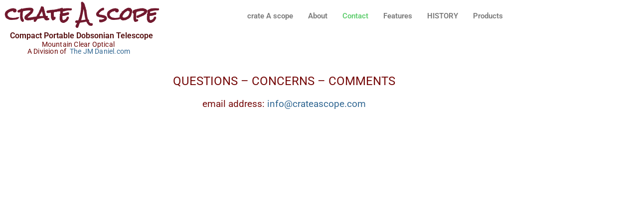

--- FILE ---
content_type: text/css
request_url: http://crateascope.com/wp-content/uploads/elementor/css/post-73.css?ver=1768415378
body_size: 1185
content:
.elementor-widget-heading .elementor-heading-title{font-family:var( --e-global-typography-primary-font-family ), Sans-serif;font-weight:var( --e-global-typography-primary-font-weight );color:var( --e-global-color-primary );}.elementor-73 .elementor-element.elementor-element-6781707 > .elementor-widget-container{margin:0px 0px 0px 0px;}.elementor-73 .elementor-element.elementor-element-6781707{text-align:start;}.elementor-73 .elementor-element.elementor-element-6781707 .elementor-heading-title{font-family:"Rock Salt", Sans-serif;font-size:36px;font-weight:600;color:#71192E;}.elementor-widget-text-editor{font-family:var( --e-global-typography-text-font-family ), Sans-serif;font-weight:var( --e-global-typography-text-font-weight );color:var( --e-global-color-text );}.elementor-widget-text-editor.elementor-drop-cap-view-stacked .elementor-drop-cap{background-color:var( --e-global-color-primary );}.elementor-widget-text-editor.elementor-drop-cap-view-framed .elementor-drop-cap, .elementor-widget-text-editor.elementor-drop-cap-view-default .elementor-drop-cap{color:var( --e-global-color-primary );border-color:var( --e-global-color-primary );}.elementor-73 .elementor-element.elementor-element-eff235d > .elementor-widget-container{margin:-1.8% 0% 0% 3%;}.elementor-73 .elementor-element.elementor-element-eff235d{font-family:"Roboto", Sans-serif;font-size:16px;font-weight:600;letter-spacing:0px;color:#540E0E;}.elementor-73 .elementor-element.elementor-element-95cd274 > .elementor-widget-container{margin:-36px 0px 0px 0px;}.elementor-73 .elementor-element.elementor-element-95cd274{font-family:"Roboto", Sans-serif;font-size:14px;font-weight:400;line-height:1em;letter-spacing:0.2px;color:#6C0606;}.elementor-widget-navigation-menu .menu-item a.hfe-menu-item.elementor-button{background-color:var( --e-global-color-accent );font-family:var( --e-global-typography-accent-font-family ), Sans-serif;font-weight:var( --e-global-typography-accent-font-weight );}.elementor-widget-navigation-menu .menu-item a.hfe-menu-item.elementor-button:hover{background-color:var( --e-global-color-accent );}.elementor-widget-navigation-menu a.hfe-menu-item, .elementor-widget-navigation-menu a.hfe-sub-menu-item{font-family:var( --e-global-typography-primary-font-family ), Sans-serif;font-weight:var( --e-global-typography-primary-font-weight );}.elementor-widget-navigation-menu .menu-item a.hfe-menu-item, .elementor-widget-navigation-menu .sub-menu a.hfe-sub-menu-item{color:var( --e-global-color-text );}.elementor-widget-navigation-menu .menu-item a.hfe-menu-item:hover,
								.elementor-widget-navigation-menu .sub-menu a.hfe-sub-menu-item:hover,
								.elementor-widget-navigation-menu .menu-item.current-menu-item a.hfe-menu-item,
								.elementor-widget-navigation-menu .menu-item a.hfe-menu-item.highlighted,
								.elementor-widget-navigation-menu .menu-item a.hfe-menu-item:focus{color:var( --e-global-color-accent );}.elementor-widget-navigation-menu .hfe-nav-menu-layout:not(.hfe-pointer__framed) .menu-item.parent a.hfe-menu-item:before,
								.elementor-widget-navigation-menu .hfe-nav-menu-layout:not(.hfe-pointer__framed) .menu-item.parent a.hfe-menu-item:after{background-color:var( --e-global-color-accent );}.elementor-widget-navigation-menu .hfe-nav-menu-layout:not(.hfe-pointer__framed) .menu-item.parent .sub-menu .hfe-has-submenu-container a:after{background-color:var( --e-global-color-accent );}.elementor-widget-navigation-menu .hfe-pointer__framed .menu-item.parent a.hfe-menu-item:before,
								.elementor-widget-navigation-menu .hfe-pointer__framed .menu-item.parent a.hfe-menu-item:after{border-color:var( --e-global-color-accent );}
							.elementor-widget-navigation-menu .sub-menu li a.hfe-sub-menu-item,
							.elementor-widget-navigation-menu nav.hfe-dropdown li a.hfe-sub-menu-item,
							.elementor-widget-navigation-menu nav.hfe-dropdown li a.hfe-menu-item,
							.elementor-widget-navigation-menu nav.hfe-dropdown-expandible li a.hfe-menu-item,
							.elementor-widget-navigation-menu nav.hfe-dropdown-expandible li a.hfe-sub-menu-item{font-family:var( --e-global-typography-accent-font-family ), Sans-serif;font-weight:var( --e-global-typography-accent-font-weight );}.elementor-73 .elementor-element.elementor-element-f9bd17a .menu-item a.hfe-menu-item{padding-left:15px;padding-right:15px;}.elementor-73 .elementor-element.elementor-element-f9bd17a .menu-item a.hfe-sub-menu-item{padding-left:calc( 15px + 20px );padding-right:15px;}.elementor-73 .elementor-element.elementor-element-f9bd17a .hfe-nav-menu__layout-vertical .menu-item ul ul a.hfe-sub-menu-item{padding-left:calc( 15px + 40px );padding-right:15px;}.elementor-73 .elementor-element.elementor-element-f9bd17a .hfe-nav-menu__layout-vertical .menu-item ul ul ul a.hfe-sub-menu-item{padding-left:calc( 15px + 60px );padding-right:15px;}.elementor-73 .elementor-element.elementor-element-f9bd17a .hfe-nav-menu__layout-vertical .menu-item ul ul ul ul a.hfe-sub-menu-item{padding-left:calc( 15px + 80px );padding-right:15px;}.elementor-73 .elementor-element.elementor-element-f9bd17a .menu-item a.hfe-menu-item, .elementor-73 .elementor-element.elementor-element-f9bd17a .menu-item a.hfe-sub-menu-item{padding-top:15px;padding-bottom:15px;}.elementor-73 .elementor-element.elementor-element-f9bd17a ul.sub-menu{width:220px;}.elementor-73 .elementor-element.elementor-element-f9bd17a .sub-menu a.hfe-sub-menu-item,
						 .elementor-73 .elementor-element.elementor-element-f9bd17a nav.hfe-dropdown li a.hfe-menu-item,
						 .elementor-73 .elementor-element.elementor-element-f9bd17a nav.hfe-dropdown li a.hfe-sub-menu-item,
						 .elementor-73 .elementor-element.elementor-element-f9bd17a nav.hfe-dropdown-expandible li a.hfe-menu-item,
						 .elementor-73 .elementor-element.elementor-element-f9bd17a nav.hfe-dropdown-expandible li a.hfe-sub-menu-item{padding-top:15px;padding-bottom:15px;}.elementor-73 .elementor-element.elementor-element-f9bd17a .hfe-nav-menu__toggle{margin:0 auto;}.elementor-73 .elementor-element.elementor-element-f9bd17a a.hfe-menu-item, .elementor-73 .elementor-element.elementor-element-f9bd17a a.hfe-sub-menu-item{font-family:"Roboto", Sans-serif;font-size:15px;font-weight:600;}.elementor-73 .elementor-element.elementor-element-f9bd17a .sub-menu,
								.elementor-73 .elementor-element.elementor-element-f9bd17a nav.hfe-dropdown,
								.elementor-73 .elementor-element.elementor-element-f9bd17a nav.hfe-dropdown-expandible,
								.elementor-73 .elementor-element.elementor-element-f9bd17a nav.hfe-dropdown .menu-item a.hfe-menu-item,
								.elementor-73 .elementor-element.elementor-element-f9bd17a nav.hfe-dropdown .menu-item a.hfe-sub-menu-item{background-color:#fff;}.elementor-73 .elementor-element.elementor-element-f9bd17a .sub-menu li.menu-item:not(:last-child),
						.elementor-73 .elementor-element.elementor-element-f9bd17a nav.hfe-dropdown li.menu-item:not(:last-child),
						.elementor-73 .elementor-element.elementor-element-f9bd17a nav.hfe-dropdown-expandible li.menu-item:not(:last-child){border-bottom-style:solid;border-bottom-color:#c4c4c4;border-bottom-width:1px;}.elementor-73 .elementor-element.elementor-element-15d6d239{text-align:center;color:#760B0B;}@media(min-width:768px){.elementor-73 .elementor-element.elementor-element-6542a3a{width:32%;}.elementor-73 .elementor-element.elementor-element-c62bb49{width:68%;}}